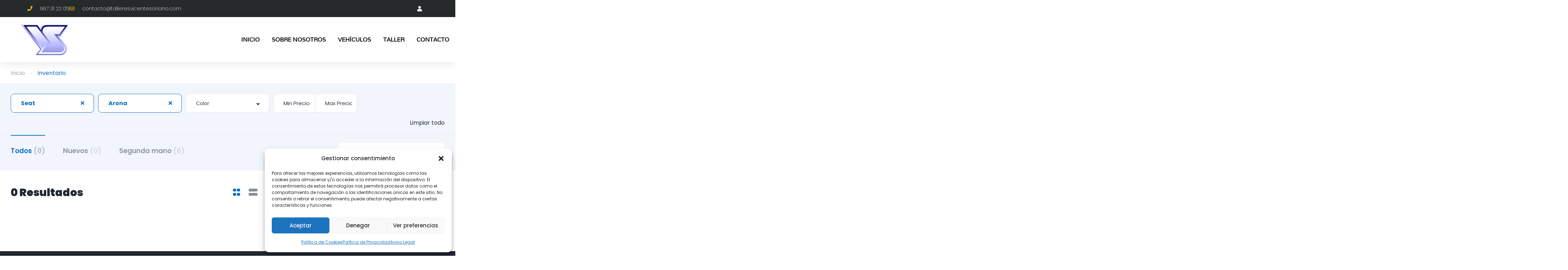

--- FILE ---
content_type: text/html; charset=UTF-8
request_url: https://www.talleresvicentesoriano.com/wp-admin/admin-post.php?action=vehica/terms/query
body_size: -129
content:
{"terms":[]}

--- FILE ---
content_type: text/html; charset=UTF-8
request_url: https://www.talleresvicentesoriano.com/wp-admin/admin-post.php?action=vehica/terms/query
body_size: 191
content:
{"terms":[{"id":2629,"key":"vehica_2629","name":"Arona","slug":"arona","link":"https:\/\/www.talleresvicentesoriano.com\/busqueda\/?marca=seat&modelo=arona","postsNumber":0,"type":"vehica_term","parentTerm":[2611],"carsEndpoint":"https:\/\/www.talleresvicentesoriano.com\/wp-json\/vehica\/v1\/cars?modelo=arona","taxonomy":"modelo","taxonomyKey":"vehica_6660"},{"id":2628,"key":"vehica_2628","name":"Ateca","slug":"ateca","link":"https:\/\/www.talleresvicentesoriano.com\/busqueda\/?marca=seat&modelo=ateca","postsNumber":0,"type":"vehica_term","parentTerm":[2611],"carsEndpoint":"https:\/\/www.talleresvicentesoriano.com\/wp-json\/vehica\/v1\/cars?modelo=ateca","taxonomy":"modelo","taxonomyKey":"vehica_6660"},{"id":2626,"key":"vehica_2626","name":"Ibiza","slug":"ibiza","link":"https:\/\/www.talleresvicentesoriano.com\/busqueda\/?marca=seat&modelo=ibiza","postsNumber":0,"type":"vehica_term","parentTerm":[2611],"carsEndpoint":"https:\/\/www.talleresvicentesoriano.com\/wp-json\/vehica\/v1\/cars?modelo=ibiza","taxonomy":"modelo","taxonomyKey":"vehica_6660"},{"id":2627,"key":"vehica_2627","name":"Le\u00f3n","slug":"leon","link":"https:\/\/www.talleresvicentesoriano.com\/busqueda\/?marca=seat&modelo=leon","postsNumber":1,"type":"vehica_term","parentTerm":[2611],"carsEndpoint":"https:\/\/www.talleresvicentesoriano.com\/wp-json\/vehica\/v1\/cars?modelo=leon","taxonomy":"modelo","taxonomyKey":"vehica_6660"},{"id":2630,"key":"vehica_2630","name":"Tarraco","slug":"tarraco","link":"https:\/\/www.talleresvicentesoriano.com\/busqueda\/?marca=seat&modelo=tarraco","postsNumber":0,"type":"vehica_term","parentTerm":[2611],"carsEndpoint":"https:\/\/www.talleresvicentesoriano.com\/wp-json\/vehica\/v1\/cars?modelo=tarraco","taxonomy":"modelo","taxonomyKey":"vehica_6660"}]}

--- FILE ---
content_type: text/css; charset=utf-8
request_url: https://www.talleresvicentesoriano.com/wp-content/uploads/elementor/css/post-18456.css?ver=1762176400
body_size: 1972
content:
.elementor-18456 .elementor-element.elementor-element-97f8a3c:not(.elementor-motion-effects-element-type-background), .elementor-18456 .elementor-element.elementor-element-97f8a3c > .elementor-motion-effects-container > .elementor-motion-effects-layer{background-color:#FFFFFF;}.elementor-18456 .elementor-element.elementor-element-97f8a3c{box-shadow:0px 0px 26px 0px rgba(0, 0, 0, 0.13);transition:background 0.3s, border 0.3s, border-radius 0.3s, box-shadow 0.3s;z-index:99;}.elementor-18456 .elementor-element.elementor-element-97f8a3c > .elementor-background-overlay{transition:background 0.3s, border-radius 0.3s, opacity 0.3s;}.elementor-18456 .elementor-element.elementor-element-73bbc28 > .elementor-element-populated{padding:0px 0px 0px 0px;}.elementor-18456 .elementor-element.elementor-element-c5bb9ce .vehica-logo img{max-height:48px;height:48px;}.elementor-18456 .elementor-element.elementor-element-c5bb9ce .vehica-menu__wrapper{height:100px;}.elementor-18456 .elementor-element.elementor-element-c5bb9ce .vehica-menu__desktop{height:100px;}.elementor-18456 .elementor-element.elementor-element-c5bb9ce .vehica-mobile-menu__wrapper .vehica-mobile-menu__open .menu-item .vehica-menu__link{text-transform:uppercase;}.elementor-18456 .elementor-element.elementor-element-c5bb9ce .vehica-button.vehica-button--menu-submit{color:#FFFFFF;background-color:#0B70C2;}.elementor-18456 .elementor-element.elementor-element-7ae38c73 > .elementor-container > .elementor-column > .elementor-widget-wrap{align-content:center;align-items:center;}.elementor-18456 .elementor-element.elementor-element-7ae38c73:not(.elementor-motion-effects-element-type-background), .elementor-18456 .elementor-element.elementor-element-7ae38c73 > .elementor-motion-effects-container > .elementor-motion-effects-layer{background-color:#262a2b;}.elementor-18456 .elementor-element.elementor-element-7ae38c73 > .elementor-container{min-height:45px;}.elementor-18456 .elementor-element.elementor-element-7ae38c73{transition:background 0.3s, border 0.3s, border-radius 0.3s, box-shadow 0.3s;padding:0% 6% 0% 6%;z-index:99;}.elementor-18456 .elementor-element.elementor-element-7ae38c73 > .elementor-background-overlay{transition:background 0.3s, border-radius 0.3s, opacity 0.3s;}.elementor-18456 .elementor-element.elementor-element-23b270 .elementor-icon-list-items:not(.elementor-inline-items) .elementor-icon-list-item:not(:last-child){padding-block-end:calc(28px/2);}.elementor-18456 .elementor-element.elementor-element-23b270 .elementor-icon-list-items:not(.elementor-inline-items) .elementor-icon-list-item:not(:first-child){margin-block-start:calc(28px/2);}.elementor-18456 .elementor-element.elementor-element-23b270 .elementor-icon-list-items.elementor-inline-items .elementor-icon-list-item{margin-inline:calc(28px/2);}.elementor-18456 .elementor-element.elementor-element-23b270 .elementor-icon-list-items.elementor-inline-items{margin-inline:calc(-28px/2);}.elementor-18456 .elementor-element.elementor-element-23b270 .elementor-icon-list-items.elementor-inline-items .elementor-icon-list-item:after{inset-inline-end:calc(-28px/2);}.elementor-18456 .elementor-element.elementor-element-23b270 .elementor-icon-list-icon i{color:#e8c204;transition:color 0.3s;}.elementor-18456 .elementor-element.elementor-element-23b270 .elementor-icon-list-icon svg{fill:#e8c204;transition:fill 0.3s;}.elementor-18456 .elementor-element.elementor-element-23b270{--e-icon-list-icon-size:14px;--icon-vertical-offset:0px;}.elementor-18456 .elementor-element.elementor-element-23b270 .elementor-icon-list-icon{padding-inline-end:13px;}.elementor-18456 .elementor-element.elementor-element-23b270 .elementor-icon-list-item > .elementor-icon-list-text, .elementor-18456 .elementor-element.elementor-element-23b270 .elementor-icon-list-item > a{font-size:14px;font-weight:200;}.elementor-18456 .elementor-element.elementor-element-23b270 .elementor-icon-list-text{color:#ffffff;transition:color 0.3s;}.elementor-18456 .elementor-element.elementor-element-22ceba85{--grid-template-columns:repeat(0, auto);--icon-size:15px;--grid-column-gap:0px;--grid-row-gap:0px;}.elementor-18456 .elementor-element.elementor-element-22ceba85 .elementor-widget-container{text-align:right;}.elementor-18456 .elementor-element.elementor-element-22ceba85 .elementor-social-icon{background-color:rgba(0,0,0,0);--icon-padding:1.1em;}.elementor-18456 .elementor-element.elementor-element-22ceba85 .elementor-social-icon i{color:#ffffff;}.elementor-18456 .elementor-element.elementor-element-22ceba85 .elementor-social-icon svg{fill:#ffffff;}.elementor-18456 .elementor-element.elementor-element-22ceba85 .elementor-social-icon:hover i{color:#E8C204;}.elementor-18456 .elementor-element.elementor-element-22ceba85 .elementor-social-icon:hover svg{fill:#E8C204;}.elementor-18456 .elementor-element.elementor-element-2e5192c5 > .elementor-container > .elementor-column > .elementor-widget-wrap{align-content:center;align-items:center;}.elementor-18456 .elementor-element.elementor-element-2e5192c5:not(.elementor-motion-effects-element-type-background), .elementor-18456 .elementor-element.elementor-element-2e5192c5 > .elementor-motion-effects-container > .elementor-motion-effects-layer{background-color:#FFFFFF;}.elementor-18456 .elementor-element.elementor-element-2e5192c5{box-shadow:0px 0px 26px 0px rgba(0, 0, 0, 0.13);transition:background 0.3s, border 0.3s, border-radius 0.3s, box-shadow 0.3s;margin-top:0%;margin-bottom:0%;padding:20px 0px 20px 0px;z-index:99;}.elementor-18456 .elementor-element.elementor-element-2e5192c5 > .elementor-background-overlay{transition:background 0.3s, border-radius 0.3s, opacity 0.3s;}.elementor-18456 .elementor-element.elementor-element-4e09a08 img{width:55%;}.elementor-18456 .elementor-element.elementor-element-3e786fcb .elementor-nav-menu .elementor-item{font-family:"Varela", Sans-serif;font-size:16px;font-weight:700;text-transform:uppercase;}.elementor-18456 .elementor-element.elementor-element-3e786fcb .elementor-nav-menu--main .elementor-item{color:#000000;fill:#000000;padding-left:17px;padding-right:17px;}.elementor-18456 .elementor-element.elementor-element-3e786fcb .elementor-nav-menu--main .elementor-item:hover,
					.elementor-18456 .elementor-element.elementor-element-3e786fcb .elementor-nav-menu--main .elementor-item.elementor-item-active,
					.elementor-18456 .elementor-element.elementor-element-3e786fcb .elementor-nav-menu--main .elementor-item.highlighted,
					.elementor-18456 .elementor-element.elementor-element-3e786fcb .elementor-nav-menu--main .elementor-item:focus{color:#0B70C2;fill:#0B70C2;}.elementor-18456 .elementor-element.elementor-element-3e786fcb .elementor-nav-menu--main .elementor-item.elementor-item-active{color:#0B70C2;}.elementor-18456 .elementor-element.elementor-element-3e786fcb .elementor-nav-menu--dropdown a, .elementor-18456 .elementor-element.elementor-element-3e786fcb .elementor-menu-toggle{color:#000000;fill:#000000;}.elementor-18456 .elementor-element.elementor-element-3e786fcb .elementor-nav-menu--dropdown{background-color:#f2f2f2;}.elementor-18456 .elementor-element.elementor-element-3e786fcb .elementor-nav-menu--dropdown a:hover,
					.elementor-18456 .elementor-element.elementor-element-3e786fcb .elementor-nav-menu--dropdown a:focus,
					.elementor-18456 .elementor-element.elementor-element-3e786fcb .elementor-nav-menu--dropdown a.elementor-item-active,
					.elementor-18456 .elementor-element.elementor-element-3e786fcb .elementor-nav-menu--dropdown a.highlighted,
					.elementor-18456 .elementor-element.elementor-element-3e786fcb .elementor-menu-toggle:hover,
					.elementor-18456 .elementor-element.elementor-element-3e786fcb .elementor-menu-toggle:focus{color:#00ce1b;}.elementor-18456 .elementor-element.elementor-element-3e786fcb .elementor-nav-menu--dropdown a:hover,
					.elementor-18456 .elementor-element.elementor-element-3e786fcb .elementor-nav-menu--dropdown a:focus,
					.elementor-18456 .elementor-element.elementor-element-3e786fcb .elementor-nav-menu--dropdown a.elementor-item-active,
					.elementor-18456 .elementor-element.elementor-element-3e786fcb .elementor-nav-menu--dropdown a.highlighted{background-color:#ededed;}.elementor-18456 .elementor-element.elementor-element-3e786fcb .elementor-nav-menu--dropdown .elementor-item, .elementor-18456 .elementor-element.elementor-element-3e786fcb .elementor-nav-menu--dropdown  .elementor-sub-item{font-size:15px;}.elementor-18456 .elementor-element.elementor-element-e7c5937 > .elementor-widget-wrap > .elementor-widget:not(.elementor-widget__width-auto):not(.elementor-widget__width-initial):not(:last-child):not(.elementor-absolute){margin-bottom:0px;}.elementor-18456 .elementor-element.elementor-element-4c80c73b:not(.elementor-motion-effects-element-type-background), .elementor-18456 .elementor-element.elementor-element-4c80c73b > .elementor-motion-effects-container > .elementor-motion-effects-layer{background-color:#222732;}.elementor-18456 .elementor-element.elementor-element-4c80c73b > .elementor-container{max-width:1468px;}.elementor-18456 .elementor-element.elementor-element-4c80c73b{transition:background 0.3s, border 0.3s, border-radius 0.3s, box-shadow 0.3s;padding:0px 0px 0px 0px;}.elementor-18456 .elementor-element.elementor-element-4c80c73b > .elementor-background-overlay{transition:background 0.3s, border-radius 0.3s, opacity 0.3s;}.elementor-18456 .elementor-element.elementor-element-49fa5df4 > .elementor-widget-wrap > .elementor-widget:not(.elementor-widget__width-auto):not(.elementor-widget__width-initial):not(:last-child):not(.elementor-absolute){margin-bottom:0px;}.elementor-18456 .elementor-element.elementor-element-49fa5df4 > .elementor-element-populated{padding:0px 30px 0px 30px;}.elementor-18456 .elementor-element.elementor-element-5637dec{--spacer-size:84px;}.elementor-18456 .elementor-element.elementor-element-e739b3d > .elementor-widget-wrap > .elementor-widget:not(.elementor-widget__width-auto):not(.elementor-widget__width-initial):not(:last-child):not(.elementor-absolute){margin-bottom:0px;}.elementor-18456 .elementor-element.elementor-element-e739b3d > .elementor-element-populated{padding:10px 30px 0px 0px;}.elementor-18456 .elementor-element.elementor-element-e4218e8{--spacer-size:8px;}.elementor-18456 .elementor-element.elementor-element-9785b51{width:var( --container-widget-width, 165px );max-width:165px;--container-widget-width:165px;--container-widget-flex-grow:0;}.elementor-18456 .elementor-element.elementor-element-5531616a > .elementor-widget-wrap > .elementor-widget:not(.elementor-widget__width-auto):not(.elementor-widget__width-initial):not(:last-child):not(.elementor-absolute){margin-bottom:0px;}.elementor-18456 .elementor-element.elementor-element-b2ee6d4 .vehica-short-info{color:#FFFFFF;}.elementor-18456 .elementor-element.elementor-element-3a9bdaca > .elementor-widget-wrap > .elementor-widget:not(.elementor-widget__width-auto):not(.elementor-widget__width-initial):not(:last-child):not(.elementor-absolute){margin-bottom:0px;}.elementor-18456 .elementor-element.elementor-element-3a9bdaca > .elementor-element-populated{padding:10px 0px 0px 0px;}.elementor-18456 .elementor-element.elementor-element-1ddb6b6 .vehica-phone{text-align:right;}.elementor-18456 .elementor-element.elementor-element-1ddb6b6 > .elementor-widget-container{margin:0px 0px 16px 0px;}.elementor-18456 .elementor-element.elementor-element-1ddb6b6 .vehica-phone a{font-family:"Poppins", Sans-serif;}.elementor-18456 .elementor-element.elementor-element-55c9b97{text-align:right;color:#FFFFFF;}.elementor-18456 .elementor-element.elementor-element-4ee83ad .vehica-address{text-align:right;}.elementor-18456 .elementor-element.elementor-element-4ee83ad > .elementor-widget-container{padding:0px 0px 0px 0px;}.elementor-18456 .elementor-element.elementor-element-4ee83ad .vehica-address a{color:#FFFFFF;}.elementor-18456 .elementor-element.elementor-element-31954921{--divider-border-style:solid;--divider-color:#3B4250;--divider-border-width:1px;}.elementor-18456 .elementor-element.elementor-element-31954921 > .elementor-widget-container{margin:0px 0px 0px 0px;}.elementor-18456 .elementor-element.elementor-element-31954921 .elementor-divider-separator{width:100%;}.elementor-18456 .elementor-element.elementor-element-31954921 .elementor-divider{padding-block-start:28px;padding-block-end:28px;}.elementor-18456 .elementor-element.elementor-element-4cdfa90e > .elementor-container > .elementor-column > .elementor-widget-wrap{align-content:center;align-items:center;}.elementor-18456 .elementor-element.elementor-element-5aeda116 > .elementor-element-populated{padding:0px 10px 0px 0px;}.elementor-18456 .elementor-element.elementor-element-600f994 .vehica-copyrights{color:#FFFFFF;}.elementor-18456 .elementor-element.elementor-element-2ffd297e .elementor-element-populated a{color:#FFFFFF;}.elementor-18456 .elementor-element.elementor-element-2ffd297e .elementor-element-populated a:hover{color:#515151;}.elementor-18456 .elementor-element.elementor-element-121a3f3{text-align:right;color:#FFFFFF;}.elementor-18456 .elementor-element.elementor-element-694d1cf{--spacer-size:28px;}@media(min-width:900px){.elementor-18456 .elementor-element.elementor-element-732374ae{width:20%;}.elementor-18456 .elementor-element.elementor-element-6b664c81{width:80%;}}@media(max-width:1199px){.elementor-18456 .elementor-element.elementor-element-97f8a3c{margin-top:0%;margin-bottom:2%;padding:8px 0px 8px 0px;z-index:999;}.elementor-18456 .elementor-element.elementor-element-c5bb9ce .vehica-logo img{max-height:50px;height:50px;}.elementor-18456 .elementor-element.elementor-element-c5bb9ce{z-index:999;}.elementor-18456 .elementor-element.elementor-element-7ae38c73{padding:10px 20px 10px 20px;}.elementor-18456 .elementor-element.elementor-element-22ceba85 .elementor-social-icon{--icon-padding:0.9em;}.elementor-18456 .elementor-element.elementor-element-2e5192c5{padding:30px 20px 30px 20px;}.elementor-18456 .elementor-element.elementor-element-3e786fcb .elementor-nav-menu--main > .elementor-nav-menu > li > .elementor-nav-menu--dropdown, .elementor-18456 .elementor-element.elementor-element-3e786fcb .elementor-nav-menu__container.elementor-nav-menu--dropdown{margin-top:45px !important;}.elementor-18456 .elementor-element.elementor-element-5637dec{--spacer-size:11px;}.elementor-18456 .elementor-element.elementor-element-e739b3d > .elementor-element-populated{padding:40px 35px 0px 0px;}.elementor-18456 .elementor-element.elementor-element-9785b51 .vehica-logo-widget{text-align:left;}.elementor-18456 .elementor-element.elementor-element-5531616a > .elementor-element-populated{padding:25px 20px 0px 0px;}.elementor-18456 .elementor-element.elementor-element-b2ee6d4 .vehica-short-info{text-align:left;}.elementor-18456 .elementor-element.elementor-element-b2ee6d4 > .elementor-widget-container{margin:0px 0px 25px 0px;}.elementor-18456 .elementor-element.elementor-element-3a9bdaca > .elementor-element-populated{padding:25px 0px 0px 35px;}.elementor-18456 .elementor-element.elementor-element-1ddb6b6 .vehica-phone{text-align:right;}.elementor-18456 .elementor-element.elementor-element-1ddb6b6 > .elementor-widget-container{margin:0px 0px 22px 0px;}.elementor-18456 .elementor-element.elementor-element-55c9b97{text-align:right;}.elementor-18456 .elementor-element.elementor-element-4ee83ad .vehica-address{text-align:right;}.elementor-18456 .elementor-element.elementor-element-31954921 > .elementor-widget-container{padding:0px 0px 0px 0px;}.elementor-18456 .elementor-element.elementor-element-31954921 .elementor-divider{padding-block-start:30px;padding-block-end:30px;}.elementor-18456 .elementor-element.elementor-element-600f994 .vehica-copyrights{text-align:left;}.elementor-18456 .elementor-element.elementor-element-2ffd297e > .elementor-element-populated{padding:0px 0px 0px 0px;}.elementor-18456 .elementor-element.elementor-element-694d1cf{--spacer-size:30px;}}@media(max-width:899px){.elementor-18456 .elementor-element.elementor-element-97f8a3c{margin-top:0%;margin-bottom:0%;padding:4% 0% 2% 0%;z-index:999;}.elementor-18456 .elementor-element.elementor-element-c5bb9ce .vehica-logo img{max-height:45px;height:45px;}.elementor-18456 .elementor-element.elementor-element-c5bb9ce .vehica-mobile-menu__wrapper .vehica-mobile-menu__open .menu-item .vehica-menu__link{font-size:16px;}.elementor-18456 .elementor-element.elementor-element-7ae38c73{padding:10px 20px 10px 20px;}.elementor-18456 .elementor-element.elementor-element-23b270 .elementor-icon-list-items:not(.elementor-inline-items) .elementor-icon-list-item:not(:last-child){padding-block-end:calc(20px/2);}.elementor-18456 .elementor-element.elementor-element-23b270 .elementor-icon-list-items:not(.elementor-inline-items) .elementor-icon-list-item:not(:first-child){margin-block-start:calc(20px/2);}.elementor-18456 .elementor-element.elementor-element-23b270 .elementor-icon-list-items.elementor-inline-items .elementor-icon-list-item{margin-inline:calc(20px/2);}.elementor-18456 .elementor-element.elementor-element-23b270 .elementor-icon-list-items.elementor-inline-items{margin-inline:calc(-20px/2);}.elementor-18456 .elementor-element.elementor-element-23b270 .elementor-icon-list-items.elementor-inline-items .elementor-icon-list-item:after{inset-inline-end:calc(-20px/2);}.elementor-18456 .elementor-element.elementor-element-23b270 .elementor-icon-list-item > .elementor-icon-list-text, .elementor-18456 .elementor-element.elementor-element-23b270 .elementor-icon-list-item > a{line-height:1.9em;}.elementor-18456 .elementor-element.elementor-element-287c5d1a > .elementor-element-populated{margin:0px 0px 0px 0px;--e-column-margin-right:0px;--e-column-margin-left:0px;}.elementor-18456 .elementor-element.elementor-element-22ceba85 .elementor-widget-container{text-align:center;}.elementor-18456 .elementor-element.elementor-element-2e5192c5{padding:20px 20px 20px 20px;}.elementor-18456 .elementor-element.elementor-element-732374ae{width:50%;}.elementor-18456 .elementor-element.elementor-element-6b664c81{width:35%;}.elementor-18456 .elementor-element.elementor-element-3e786fcb .elementor-nav-menu--main > .elementor-nav-menu > li > .elementor-nav-menu--dropdown, .elementor-18456 .elementor-element.elementor-element-3e786fcb .elementor-nav-menu__container.elementor-nav-menu--dropdown{margin-top:35px !important;}.elementor-18456 .elementor-element.elementor-element-49fa5df4 > .elementor-element-populated{padding:0px 5px 0px 5px;}.elementor-18456 .elementor-element.elementor-element-5637dec{--spacer-size:11px;}.elementor-18456 .elementor-element.elementor-element-e739b3d.elementor-column > .elementor-widget-wrap{justify-content:center;}.elementor-18456 .elementor-element.elementor-element-e739b3d > .elementor-element-populated{padding:0px 15px 0px 15px;}.elementor-18456 .elementor-element.elementor-element-e4218e8{--spacer-size:20px;}.elementor-18456 .elementor-element.elementor-element-9785b51 .vehica-logo-widget{text-align:center;}.elementor-18456 .elementor-element.elementor-element-9785b51 > .elementor-widget-container{margin:11px 0px 0px 0px;}.elementor-18456 .elementor-element.elementor-element-5531616a > .elementor-element-populated{padding:0px 15px 0px 15px;}.elementor-18456 .elementor-element.elementor-element-b2ee6d4 .vehica-short-info{text-align:center;}.elementor-18456 .elementor-element.elementor-element-b2ee6d4 > .elementor-widget-container{margin:20px 0px 20px 0px;}.elementor-18456 .elementor-element.elementor-element-3a9bdaca > .elementor-element-populated{padding:0px 13px 0px 13px;}.elementor-18456 .elementor-element.elementor-element-1ddb6b6 .vehica-phone{text-align:center;}.elementor-18456 .elementor-element.elementor-element-55c9b97{text-align:center;font-size:16px;}.elementor-18456 .elementor-element.elementor-element-4ee83ad .vehica-address{text-align:center;}.elementor-18456 .elementor-element.elementor-element-31954921 > .elementor-widget-container{margin:0px -15px 0px -15px;}.elementor-18456 .elementor-element.elementor-element-31954921 .elementor-divider{padding-block-start:25px;padding-block-end:25px;}.elementor-18456 .elementor-element.elementor-element-5aeda116 > .elementor-element-populated{padding:0px 10px 0px 10px;}.elementor-18456 .elementor-element.elementor-element-600f994 .vehica-copyrights{text-align:center;}.elementor-18456 .elementor-element.elementor-element-600f994 > .elementor-widget-container{margin:0px 0px 20px 0px;}.elementor-18456 .elementor-element.elementor-element-2ffd297e > .elementor-element-populated{padding:0px 0px 0px 0px;}.elementor-18456 .elementor-element.elementor-element-121a3f3{text-align:center;}.elementor-18456 .elementor-element.elementor-element-694d1cf{--spacer-size:37px;}}@media(max-width:1199px) and (min-width:900px){.elementor-18456 .elementor-element.elementor-element-12a00f2a{width:70%;}.elementor-18456 .elementor-element.elementor-element-287c5d1a{width:30%;}.elementor-18456 .elementor-element.elementor-element-e739b3d{width:50%;}.elementor-18456 .elementor-element.elementor-element-5531616a{width:50%;}.elementor-18456 .elementor-element.elementor-element-3a9bdaca{width:50%;}.elementor-18456 .elementor-element.elementor-element-5aeda116{width:50%;}.elementor-18456 .elementor-element.elementor-element-2ffd297e{width:50%;}}